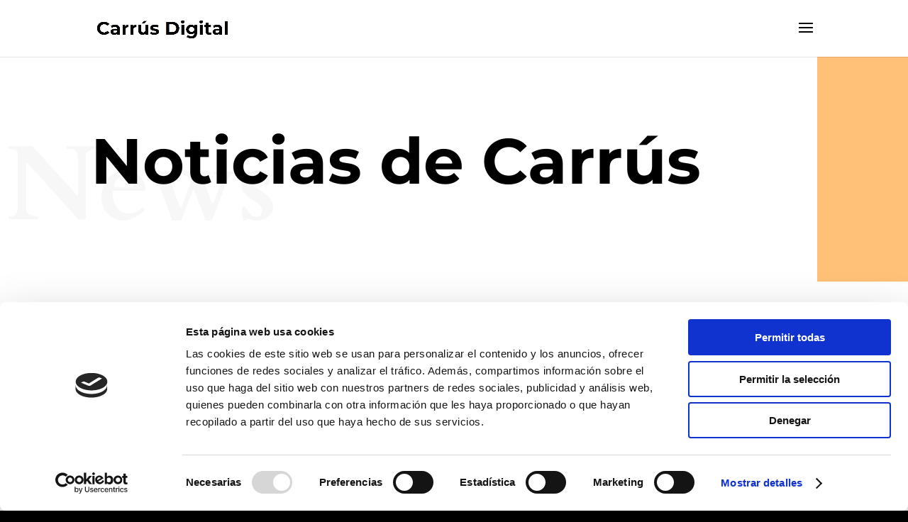

--- FILE ---
content_type: text/css
request_url: https://www.carrusdigital.com/wp-content/et-cache/84/et-core-unified-deferred-84.min.css?ver=1768132550
body_size: 1041
content:
.et_pb_section_4.et_pb_section,.et_pb_section_5.et_pb_section{padding-top:0px;padding-bottom:100px}.et_pb_section_4,.et_pb_section_5{box-shadow:inset 0px -180px 0px 0px #ffffff}.et_pb_row_3{background-color:#ffffff;box-shadow:30vw 0px 0px 0px #000000;z-index:10!important;position:relative}.et_pb_row_3.et_pb_row{padding-top:60px!important;padding-right:50px!important;padding-bottom:0px!important;padding-left:50px!important;margin-top:-60px!important;margin-right:auto!important;margin-left:auto!important;padding-top:60px;padding-right:50px;padding-bottom:0px;padding-left:50px}.et_pb_text_5.et_pb_text a{color:#000000!important}.et_pb_text_5 ul li{line-height:2.4em;line-height:2.4em}.et_pb_text_5 h6,.et_pb_text_6 h6{font-family:'Montserrat',Helvetica,Arial,Lucida,sans-serif;font-weight:700;text-transform:uppercase;line-height:1.8em}.et_pb_text_5 ul{list-style-type:none!important;padding-left:1px!important}.et_pb_text_6{margin-bottom:10px!important}.et_pb_social_media_follow_1 li.et_pb_social_icon a.icon:before{color:#000000}.et_pb_signup_0.et_pb_contact_field .et_pb_contact_field_options_title,.et_pb_signup_0.et_pb_subscribe .et_pb_newsletter_form .input,.et_pb_signup_0.et_pb_subscribe .et_pb_newsletter_form .input[type=checkbox]+label,.et_pb_signup_0.et_pb_subscribe .et_pb_newsletter_form .input[type=radio]+label{font-size:16px;line-height:1.8em}.et_pb_signup_0.et_pb_subscribe .et_pb_newsletter_form .input::-webkit-input-placeholder{font-size:16px;line-height:1.8em}.et_pb_signup_0.et_pb_subscribe .et_pb_newsletter_form .input::-moz-placeholder{font-size:16px;line-height:1.8em}.et_pb_signup_0.et_pb_subscribe .et_pb_newsletter_form .input:-ms-input-placeholder{font-size:16px;line-height:1.8em}.et_pb_signup_0 .et_pb_newsletter_form p input[type="text"],.et_pb_signup_0 .et_pb_newsletter_form p textarea,.et_pb_signup_0 .et_pb_newsletter_form p select,.et_pb_signup_0 .et_pb_newsletter_form p .input[type="radio"]+label i,.et_pb_signup_0 .et_pb_newsletter_form p .input[type="checkbox"]+label i{border-radius:0px 0px 0px 0px;overflow:hidden;border-width:1px;border-color:000}.et_pb_signup_0.et_pb_subscribe{margin-top:-45px!important}body #page-container .et_pb_section .et_pb_signup_0.et_pb_subscribe .et_pb_newsletter_button.et_pb_button{color:#ffffff!important;border-width:12px!important;border-color:rgba(0,0,0,0);border-radius:0px;letter-spacing:2px;font-size:14px;font-weight:800!important;text-transform:uppercase!important;background-color:#000000}body #page-container .et_pb_section .et_pb_signup_0.et_pb_subscribe .et_pb_newsletter_button.et_pb_button:hover:after{margin-left:.3em;left:auto;margin-left:.3em;opacity:1}body #page-container .et_pb_section .et_pb_signup_0.et_pb_subscribe .et_pb_newsletter_button.et_pb_button:after{line-height:inherit;font-size:inherit!important;margin-left:-1em;left:auto;font-family:ETmodules!important;font-weight:400!important}.et_pb_signup_0 .et_pb_newsletter_form p input[type="text"],.et_pb_signup_0 .et_pb_newsletter_form p textarea,.et_pb_signup_0 .et_pb_newsletter_form p select,.et_pb_signup_0 .et_pb_newsletter_form p .input[type="checkbox"]+label i,.et_pb_signup_0 .et_pb_newsletter_form p .input[type="radio"]+label i{background-color:rgba(0,0,0,0)}@media only screen and (max-width:980px){.et_pb_row_3.et_pb_row{padding-right:10%!important;padding-left:0px!important;margin-top:0px!important;padding-right:10%!important;padding-left:0px!important}body #page-container .et_pb_section .et_pb_signup_0.et_pb_subscribe .et_pb_newsletter_button.et_pb_button:after{line-height:inherit;font-size:inherit!important;margin-left:-1em;left:auto;display:inline-block;opacity:0;content:attr(data-icon);font-family:ETmodules!important;font-weight:400!important}body #page-container .et_pb_section .et_pb_signup_0.et_pb_subscribe .et_pb_newsletter_button.et_pb_button:before{display:none}body #page-container .et_pb_section .et_pb_signup_0.et_pb_subscribe .et_pb_newsletter_button.et_pb_button:hover:after{margin-left:.3em;left:auto;margin-left:.3em;opacity:1}}@media only screen and (max-width:767px){.et_pb_row_3.et_pb_row{padding-right:5%!important;padding-left:5%!important;padding-right:5%!important;padding-left:5%!important}.et_pb_row_3,body #page-container .et-db #et-boc .et-l .et_pb_row_3.et_pb_row,body.et_pb_pagebuilder_layout.single #page-container #et-boc .et-l .et_pb_row_3.et_pb_row,body.et_pb_pagebuilder_layout.single.et_full_width_page #page-container #et-boc .et-l .et_pb_row_3.et_pb_row{width:90%}body #page-container .et_pb_section .et_pb_signup_0.et_pb_subscribe .et_pb_newsletter_button.et_pb_button:after{line-height:inherit;font-size:inherit!important;margin-left:-1em;left:auto;display:inline-block;opacity:0;content:attr(data-icon);font-family:ETmodules!important;font-weight:400!important}body #page-container .et_pb_section .et_pb_signup_0.et_pb_subscribe .et_pb_newsletter_button.et_pb_button:before{display:none}body #page-container .et_pb_section .et_pb_signup_0.et_pb_subscribe .et_pb_newsletter_button.et_pb_button:hover:after{margin-left:.3em;left:auto;margin-left:.3em;opacity:1}}